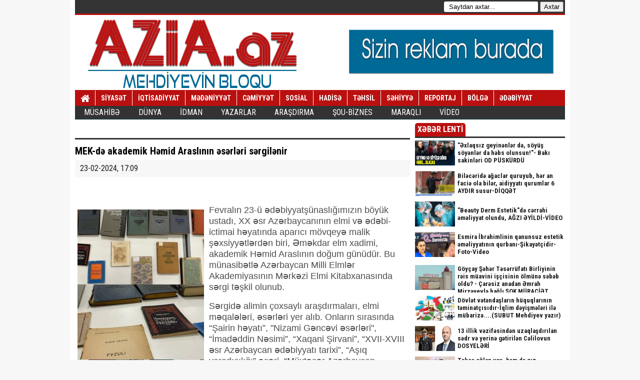

--- FILE ---
content_type: text/html; charset=utf-8
request_url: https://azia.az/edebiyyat/48510-mek-de-akademik-hemid-araslinin-eserleri-sergilenir.html
body_size: 12276
content:
<!DOCTYPE html>
<html xmlns="http://www.w3.org/1999/xhtml" lang="az" xml:lang="az" xmlns:og="http://ogp.me/ns#" xmlns:fb="https://www.facebook.com/2008/fbml"><head>
<title>MEK-də akademik Həmid Araslının əsərləri sərgilənir » Mehdiyevin BLOQU Azia.az</title>
<meta name="charset" content="utf-8">
<meta name="title" content="MEK-də akademik Həmid Araslının əsərləri sərgilənir » Mehdiyevin BLOQU Azia.az">
<meta name="description" content="Fevralın 23-ü ədəbiyyatşünaslığımızın böyük ustadı, XX əsr Azərbaycanının elmi və ədəbi-ictimai həyatında aparıcı mövqeyə malik şəxsiyyətlərdən biri, Əməkdar elm xadimi, akademik Həmid Araslının doğum günüdür. Bu münasibətlə Azərbaycan Milli Elmlər Akademiyasının Mərkəzi Elmi Kitabxanasında sərgi">
<meta name="keywords" content="Azərbaycan, “Azərbaycan, ədəbiyyatı, əsərləri, Fevralın, müxtəlif, yaradıcılığının, həyat, MFüzulinin, həmçinin, Burada, digərləri, biblioqrafiyası, mənbələrində”, məsələləri”, mətnşünaslığı, ədəbiyyatı”, “Müxtəsər, əsəri, yaradıcılığı”">
<meta name="generator" content="DataLife Engine (https://dle-news.ru)">
<link rel="canonical" href="https://azia.az/edebiyyat/48510-mek-de-akademik-hemid-araslinin-eserleri-sergilenir.html">
<link rel="alternate" type="application/rss+xml" title="Mehdiyevin BLOQU Azia.az" href="https://azia.az/rss.xml">
<link rel="search" type="application/opensearchdescription+xml" title="Mehdiyevin BLOQU Azia.az" href="https://azia.az/index.php?do=opensearch">
<meta property="twitter:title" content="MEK-də akademik Həmid Araslının əsərləri sərgilənir » Mehdiyevin BLOQU Azia.az">
<meta property="twitter:url" content="https://azia.az/edebiyyat/48510-mek-de-akademik-hemid-araslinin-eserleri-sergilenir.html">
<meta property="twitter:card" content="summary_large_image">
<meta property="twitter:image" content="https://azia.az/uploads/posts/2024-02/1708693844_1.jpg">
<meta property="twitter:description" content="Fevralın 23-ü ədəbiyyatşünaslığımızın böyük ustadı, XX əsr Azərbaycanının elmi və ədəbi-ictimai həyatında aparıcı mövqeyə malik şəxsiyyətlərdən biri, Əməkdar elm xadimi, akademik Həmid Araslının doğum günüdür. Bu münasibətlə Azərbaycan Milli Elmlər Akademiyasının Mərkəzi Elmi Kitabxanasında sərgi">
<meta property="og:type" content="article">
<meta property="og:site_name" content="Mehdiyevin BLOQU Azia.az">
<meta property="og:title" content="MEK-də akademik Həmid Araslının əsərləri sərgilənir » Mehdiyevin BLOQU Azia.az">
<meta property="og:url" content="https://azia.az/edebiyyat/48510-mek-de-akademik-hemid-araslinin-eserleri-sergilenir.html">
<meta property="og:image" content="https://azia.az/uploads/posts/2024-02/1708693844_1.jpg">
<meta property="og:description" content="Fevralın 23-ü ədəbiyyatşünaslığımızın böyük ustadı, XX əsr Azərbaycanının elmi və ədəbi-ictimai həyatında aparıcı mövqeyə malik şəxsiyyətlərdən biri, Əməkdar elm xadimi, akademik Həmid Araslının doğum günüdür. Bu münasibətlə Azərbaycan Milli Elmlər Akademiyasının Mərkəzi Elmi Kitabxanasında sərgi">
<link href="/engine/editor/css/default.css?v=09850" rel="stylesheet" type="text/css">
<script src="/engine/classes/js/jquery.js?v=09850"></script>
<script src="/engine/classes/js/jqueryui.js?v=09850" defer></script>
<script src="/engine/classes/js/dle_js.js?v=09850" defer></script>
<script src="/engine/classes/js/bbcodes.js?v=09850" defer></script>
<script src="/engine/classes/highslide/highslide.js?v=09850" defer></script>
<!-- <link rel="shortcut icon" href="/templates/f/images/favicon.ico" /> -->
<link rel="stylesheet" href="/templates/f/css/style.css">
<link rel="stylesheet" href="/templates/f/css/css.css">
<link rel="stylesheet" href="/templates/f/css/engine.css">
<link rel="stylesheet" href="/templates/f/css/menu.css">
<script src="/templates/f/js/jquery-1.9.1.min.js"></script>
<script src="/templates/f/js/swiper.js"></script>
<script src="/templates/f/js/script.js"></script>
<link rel="stylesheet" href="/templates/f/css/font-awesome.min.css">
<link href='https://fonts.googleapis.com/css?family=Roboto+Condensed:400,300,700' rel='stylesheet' type='text/css'>
   <script src="https://code.jquery.com/jquery-latest.min.js" type="text/javascript"></script>

<style>
#siteGenel {margin: 0px auto 0px auto!important;}
.sabitle {top: 0px!important;}
ul.menu li:hover ul li a, #menuBG {background: #bb1010;}
.home a, ul.menu li a {color: white;font-weight: bold;}
ul.menu li a:hover, .home a:hover {color: #0f1e39!important;}
body {background: #F7F7F7!important;}

div#search {
    background: #333;
    border-bottom: 3px solid #bb1010;
    padding: 3px;
}

form {}

div#searchdiv {
    float: right;
}

input#story {
    font-size: 13px;
    padding: 3px 10px;
    border-radius: 3px;
    border: 0px;
}

</style>

</head>
<body>
<script>
<!--
var dle_root       = '/';
var dle_admin      = '';
var dle_login_hash = '87c2341cc3d3e8a1274958c60675a0ceb775c527';
var dle_group      = 5;
var dle_skin       = 'f';
var dle_wysiwyg    = '0';
var quick_wysiwyg  = '0';
var dle_min_search = '4';
var dle_act_lang   = ["Bəli", "Xeyr", "Daxil et", "Ləğv et", "Yadda Saxla", "Sil", "Yüklənir. Zəhmət olmasa gözləyin..."];
var menu_short     = 'Sürətli redaktə et';
var menu_full      = 'Tam redaktə et';
var menu_profile   = 'Profilə bax';
var menu_send      = 'Şəxsi mesaj göndər';
var menu_uedit     = 'Adminpanelə get';
var dle_info       = 'İnformasiya';
var dle_confirm    = 'Təsdiq et';
var dle_prompt     = 'İnformasiyanı daxil et';
var dle_req_field  = ["Заполните поле с именем", "Заполните поле с сообщением", "Заполните поле с темой сообщения"];
var dle_del_agree  = 'Siz həqiqətən seçilmişi silmək istəyirsiniz? Sonradan bu hərəkəti ləğv etmək mümkün olmayacaq';
var dle_spam_agree = 'Siz həqiqətən istəyirsinizmi istifadəçini spammer kimi işareləmək? Bu halda onun bütün şərhləri silinəcək';
var dle_c_title    = 'Отправка жалобы';
var dle_complaint  = 'Administrasiya üçün sizin şikayətinizin mətnini göstərin:';
var dle_mail       = 'E-mail adresiniz:';
var dle_big_text   = 'Mətnin çox böyük sahəsi seçilmişdir.';
var dle_orfo_title = 'Tapılmış qrammatik səhvə administrasiya üçün şərhi göstərin';
var dle_p_send     = 'Göndər';
var dle_p_send_ok  = 'Xəbərdarlıq müvəffəqiyyətlə göndərildi';
var dle_save_ok    = 'Dəyişikliklər müvəffəqiyyətlə saxlanmışdır.';
var dle_reply_title= 'Şərhə cavab yaz';
var dle_tree_comm  = '0';
var dle_del_news   = 'Xəbəri sil';
var dle_sub_agree  = 'Вы действительно хотите подписаться на комментарии к данной публикации?';
var dle_captcha_type  = '0';
var dle_share_interesting  = ["Поделиться ссылкой на выделенный текст", "Twitter", "Facebook", "Вконтакте", "Прямая ссылка:", "Нажмите правой клавишей мыши и выберите «Копировать ссылку»"];
var DLEPlayerLang     = {prev: 'Предыдущий',next: 'Следующий',play: 'Воспроизвести',pause: 'Пауза',mute: 'Выключить звук', unmute: 'Включить звук', settings: 'Настройки', enterFullscreen: 'На полный экран', exitFullscreen: 'Выключить полноэкранный режим', speed: 'Скорость', normal: 'Обычная', quality: 'Качество', pip: 'Режим PiP'};
var allow_dle_delete_news   = false;
var dle_search_delay   = false;
var dle_search_value   = '';
jQuery(function($){
$('#dle-comments-form').submit(function() {
	doAddComments();
	return false;
});
FastSearch();

hs.graphicsDir = '/engine/classes/highslide/graphics/';
hs.wrapperClassName = 'rounded-white';
hs.outlineType = 'rounded-white';
hs.numberOfImagesToPreload = 0;
hs.captionEval = 'this.thumb.alt';
hs.showCredits = false;
hs.align = 'center';
hs.transitions = ['expand', 'crossfade'];

hs.lang = { loadingText : 'Yüklənir...', playTitle : 'Slaydşou kimi bax (boşluq)', pauseTitle:'Saxla', previousTitle : 'Əvvəlki şəkil', nextTitle :'Növbəti şəkil',moveTitle :'Yerini dəyiş', closeTitle :'Bağla (Esc)',fullExpandTitle:'Tam ölçüyə qədər aç',restoreTitle:'Şəkilin bağlanması üçün klikləyin və yerdəyişmə üçün üzərində basıb saxlayın',focusTitle:'Fokusa al',loadingTitle:'Ləğv etmək üçün bas'
};
hs.slideshowGroup='fullnews'; hs.addSlideshow({slideshowGroup: 'fullnews', interval: 4000, repeat: false, useControls: true, fixedControls: 'fit', overlayOptions: { opacity: .75, position: 'bottom center', hideOnMouseOut: true } });

});
//-->
</script>

<ins class="yayimla160"
     style="position: fixed; top: 0px;bottom: 0px; display:inline-block; margin-right: 501px; right: 50%;
width:160px;height:600px"><!-- azerinfo.az-azerinfo160 160x600 -->
<script async src="//code.adsgarden.com/js/adsgarden.js"></script>
<ins class="adsgarden" style="display:block; width: 160px; height: 600px;" data-ad-client="154" data-ad-slot="97"></ins>
<script>(adsgarden = window.adsgarden || []).push({});</script>
<!-- azerinfo.az-azerinfo160 160x600 -->

</ins>

<ins class="160"
     style="position: fixed;  display:inline-block; margin-right: -661px; right: 50%;
width:160px;height:600px"><!-- azerinfo.az-azerinfo160 160x600 -->
<script async src="//code.adsgarden.com/js/adsgarden.js"></script>
<ins class="adsgarden" style="display:block; width: 160px; height: 600px;" data-ad-client="154" data-ad-slot="97"></ins>
<script>(adsgarden = window.adsgarden || []).push({});</script>
<!-- azerinfo.az-azerinfo160 160x600 -->


</ins>

<div id="siteGenel">



<div id="search">
       <div id="searchdiv">
	<form name="searchform" method="post" onsubmit="return on_search(this, stext, 'Saytdan axtar...');">
	<input type="hidden" name="do" value="search">
	<input type="hidden" name="subaction" value="search">
	<input id="story" name="story" value="Saytdan axtar..." onblur="if (this.value == '') {this.value = 'Saytdan axtar...';}" onfocus="if (this.value == 'Saytdan axtar...') {this.value = '';}">
	<input type="submit" value="Axtar" alt="Axtar...">
	 </form>
	</div>
	<div style="clear:both;"> </div>
      </div>
	  
	  

<!--Logo Banner Umumi -->
<div style="width: 100%; height: 150px; overflow: hidden; margin: 0px 0px 0px 0px;">



<!-- Logo -->
<a style="float:left; display: flex;" href="https://azia.az" title="" alt="">
<img src="/templates/f/images/logo-a1.png" title="azia.az" alt="azia.az" /></a>  
<!-- Logo Bitdi -->



<!-- Logo yani banner 728x90 -->
<div style="float: right; margin-right: 0px; width:720px;height:90px;overflow:hidden;">



<img src="/templates/f/images/h.png" title="azia.az" alt="azia.az" />




</div>
<!-- Logo yani banner 728x90 bitdi -->



</div>
<div class="sil"></div>



<!--Logo Banner Umumi bitdi -->

<!-- BOLMELER -->
<div id="menuBG">
<div style="margin: 0 auto; width: 980px;">
<div class="home">
<a href="https://azia.az" title="ANA SƏHİFƏ"><i class="fa fa-home"></i></a>
</div>

<div class="menu-menu1-container">
<ul id="menu-menu1" class="menu">

<li id="menu-item-2288" class="menu-item menu-item-type-taxonomy menu-item-object-category menu-item-2288"><a href="/siyaset">SİYASƏT</a></li>
<li id="menu-item-2289" class="menu-item menu-item-type-taxonomy menu-item-object-category menu-item-2289"><a href="/iqtisadiyyat">İQTİSADİYYAT</a></li>
<li id="menu-item-2290" class="menu-item menu-item-type-taxonomy menu-item-object-category menu-item-2290"><a href="/medeniyyet">MƏDƏNİYYƏT</a></li>
<li id="menu-item-2290" class="menu-item menu-item-type-taxonomy menu-item-object-category menu-item-2290"><a href="/cemiyyet">CƏMİYYƏT</a></li>
<li id="menu-item-2344" class="menu-item menu-item-type-taxonomy menu-item-object-category menu-item-2344"><a href="/sosial">SOSİAL</a></li>
<li id="menu-item-2292" class="menu-item menu-item-type-taxonomy menu-item-object-category menu-item-2292"><a href="/hadise">HADİSƏ</a></li>
<li id="menu-item-2294" class="menu-item menu-item-type-taxonomy menu-item-object-category menu-item-2294"><a href="/tehsil">TƏHSİL</a></li>
<li id="menu-item-2294" class="menu-item menu-item-type-taxonomy menu-item-object-category menu-item-2294"><a href="/sehiyye">SƏHİYYƏ</a></li>
<li id="menu-item-2298" class="menu-item menu-item-type-taxonomy menu-item-object-category menu-item-2298"><a href="/reportaj">REPORTAJ</a></li>
<li id="menu-item-2296" class="menu-item menu-item-type-taxonomy menu-item-object-category menu-item-2296"><a href="/bolge">BÖLGƏ</a></li>
<li id="menu-item-2293" class="menu-item menu-item-type-taxonomy menu-item-object-category menu-item-2293"><a href="/edebiyyat">ƏDƏBİYYAT</a></li>


</ul>
</div>
</div>
</div><div id='cssmenu'>
<ul>
   <li><a href='/musahibe'><span>MÜSAHİBƏ</span></a></li>
   <li><a href='/dunya'><span>DÜNYA</span></a></li>
   <li><a href='/idman'><span>İDMAN</span></a></li>
   <li><a href='/yazarlar'><span>YAZARLAR</span></a></li>
      <li><a href='/arasdirma'><span>ARAŞDIRMA</span></a></li>
      <li><a href='/sou'><span>ŞOU-BİZNES</span></a></li>

   <li><a href='/yurdum'><span>MARAQLI</span></a></li>

   <li class='last'><a href='/video'><span>VİDEO</span></a></li>
</ul>
</div>
<div class="sil"></div>
<!-- BOLMELER SON -->


<!-- COX OXUNANLAR -->

<!-- COX OXUNANLAR -->


<div id="siteUstGenel">








<!-- MANSET -->

<!-- MANSET BİTDİ -->








<div id="siteSol">



<div class="sil"></div>
<div class="yeniBaslik1" style="padding-bottom:30px;"></div>
<div  style="padding-bottom:10px;"></div>

<div class="haberBaslik">
<h2><p>MEK-də akademik Həmid Araslının əsərləri sərgilənir</p>
</h2>
</div>

<div class="sil"></div>
<div style="width: 670px; height: auto; overflow: hidden; display: block;">



<div style="width: 670px; line-height: 34px; overflow: hidden; display: block; background: #F7F7F7;">
</font>
<font style="font-size: 16px; font-weight: 500; color: #1c1d1d; float: left; margin-left: 10px;">23-02-2024, 17:09 </font>  


</div>

</div>

<div class="sil"></div>

<div class="haberText">


<p><p><br></p><p><span style="font-size:18px;"><a class="highslide" href="https://azia.az/uploads/posts/2024-02/1708693844_1.jpg" target="_blank"><img src="/uploads/posts/2024-02/thumbs/1708693844_1.jpg" alt="" class="fr-dii fr-fil"></a>Fevralın 23-ü ədəbiyyatşünaslığımızın böyük ustadı, XX əsr Azərbaycanının elmi və ədəbi-ictimai həyatında aparıcı mövqeyə malik şəxsiyyətlərdən biri, Əməkdar elm xadimi, akademik Həmid Araslının doğum günüdür. Bu münasibətlə Azərbaycan Milli Elmlər Akademiyasının Mərkəzi Elmi Kitabxanasında sərgi təşkil olunub.</span></p><p><span style="font-size:18px;">Sərgidə alimin çoxsaylı araşdırmaları, elmi məqalələri, əsərləri yer alıb. Onların sırasında “Şairin həyatı”, "Nizami Gəncəvi əsərləri", “İmadəddin Nəsimi”, “Xaqani Şirvani”, “XVII-XVIII əsr Azərbaycan ədəbiyyatı tarixi”, “Aşıq yaradıcılığı” əsəri, “Müxtəsər Azərbaycan ədəbiyyatı”, “Azərbaycan mətnşünaslığı məsələləri”, “Azərbaycan ədəbiyyatı Şərq mənbələrində” biblioqrafiyası və digərləri yer alıb. </span></p><p><span style="font-size:18px;">Burada, həmçinin M.Füzulinin həyat və yaradıcılığının müxtəlif problemlərinə həsr etdiyi 20-dən artıq məqaləsi və çoxillik araşdırmalarının yekunu olan rus və Azərbaycan dillərində "Böyük Azərbaycan şairi Füzuli" monoqrafiyası, 1960-cı ildə nəşr olunan “Azərbaycan ədəbiyyatı: tarixi və problemləri” üç cildliyi də var.</span></p><p><span style="font-size:18px;">Sərgi iki həftə müddətində davam edəcək.<a class="highslide" href="https://azia.az/uploads/posts/2024-02/1708693875.jpg" target="_blank"><img src="/uploads/posts/2024-02/thumbs/1708693875.jpg" alt="" class="fr-dii fr-fir"></a></span></p></p>
<br>

</div>

<div class="yeniBaslik1"></div>
<div style="margin-bottom: 5px; width: 670px; height: auto; overflow: hidden; display: block; margin-top: 10px;">
<div class="singleFacebook">
<a target="_blank" href="https://www.facebook.com/share.php?u=https://azia.az/edebiyyat/48510-mek-de-akademik-hemid-araslinin-eserleri-sergilenir.html" title="facebook"><i class="fa fa-facebook"></i> Paylaş</a>
</div>
<div class="singleTwitter">
<a target="_blank" href="https://twitter.com/home/?status=MEK-də akademik Həmid Araslının əsərləri sərgilənir+https://azia.az/edebiyyat/48510-mek-de-akademik-hemid-araslinin-eserleri-sergilenir.html" title="twitter"><i class="fa fa-twitter"></i> Paylaş</a>
</div>
<div class="singleGoogle">
<a target="_blank" href="https://plus.google.com/share?url=https://azia.az/edebiyyat/48510-mek-de-akademik-hemid-araslinin-eserleri-sergilenir.html" title="google plus"><i class="fa fa-google-plus"></i> Paylaş</a>
</div>
<div class="singleLinkedin">
<a target="_blank" href="http://www.linkedin.com/shareArticle?mini=true&url=https://azia.az/edebiyyat/48510-mek-de-akademik-hemid-araslinin-eserleri-sergilenir.html" title="google plus"><i class="fa fa-linkedin"></i> Paylaş</a>
</div>

</div>
<div class="sil"></div>
<div id="fb-root"></div>
<script>(function(d, s, id) {
  var js, fjs = d.getElementsByTagName(s)[0];
  if (d.getElementById(id)) return;
  js = d.createElement(s); js.id = id;
  js.src = "//connect.facebook.net/az_AZ/sdk.js#xfbml=1&appId=1395353007385223&version=v2.0";
  fjs.parentNode.insertBefore(js, fjs);
}(document, 'script', 'facebook-jssdk'));</script>

<script src='//mediametrics.ru/partner/inject/injectv2.js' type='text/javascript' id='MediaMetricsInject' data-adaptive='true' data-img='true' data-imgsize='90' data-type='img-rect' data-bgcolor='FFFFFF' data-bordercolor='000000' data-linkscolor='232323' data-transparent='' data-rows='6' data-inline='' data-fontfamily='roboto' data-border='' data-borderwidth='1' data-place='left' data-fontsize='14' data-lineheight=21 data-visiblerows=3 data-fontweight=100 data-fontalign=left data-textposition="bottom" data-fontfamilycurrent="Roboto" data-period='online' data-alignment='horizontal' data-country='az' data-site='mmet/azia_az'> </script>

<div class="sil"></div>
<div class="yeniBaslik1">
<strong>OXŞAR XƏBƏRLƏR</strong>
</div>
<div class="anaGorunum2">
<a href="https://azia.az/edebiyyat/6143-soz-azadligi-edebiyyatimiza-ne-verir.html" title="Söz azadlığı ədəbiyyatımıza nə verir?">
<img src="/uploads/posts/2017-10/thumbs/1509015990_21115.jpg" title="Söz azadlığı ədəbiyyatımıza nə verir?" alt="Söz azadlığı ədəbiyyatımıza nə verir?" width="80" height="50"/>
<strong>Söz azadlığı ədəbiyyatımıza nə verir?</strong>
</a>
</div><div class="anaGorunum2">
<a href="https://azia.az/edebiyyat/31263-sherq-edebiyyati-fondunun-incileri.html" title="Şərq ədəbiyyatı fondunun inciləri">
<img src="/uploads/posts/2022-04/thumbs/1649766236_sherq-edebiyyati-fondu.jpg" title="Şərq ədəbiyyatı fondunun inciləri" alt="Şərq ədəbiyyatı fondunun inciləri" width="80" height="50"/>
<strong>Şərq ədəbiyyatı fondunun inciləri</strong>
</a>
</div><div class="anaGorunum2">
<a href="https://azia.az/yazarlar/46826-kitabxanalar-kecmisden-bu-gune.html" title="KİTABXANALAR KEÇMİŞDƏN BU GÜNƏ">
<img src="/uploads/posts/2023-10/28ac96a2-4d93-48c6-8132-41f233c247fd.png" title="KİTABXANALAR KEÇMİŞDƏN BU GÜNƏ" alt="KİTABXANALAR KEÇMİŞDƏN BU GÜNƏ" width="80" height="50"/>
<strong>KİTABXANALAR KEÇMİŞDƏN BU GÜNƏ</strong>
</a>
</div><div class="anaGorunum2">
<a href="https://azia.az/cemiyyet/25441-amea-reyaset-heyetinin-nizami-gencevi-linin-yekunlarina-hesr-olunmush-xususi-iclasi-kechirilib.html" title="AMEA Rəyasət Heyətinin “Nizami Gəncəvi İli”nin yekunlarına həsr olunmuş Xüsusi iclası keçirilib">
<img src="/uploads/posts/2021-12/thumbs/1640265203_xususi_iclas_2.jpg" title="AMEA Rəyasət Heyətinin “Nizami Gəncəvi İli”nin yekunlarına həsr olunmuş Xüsusi iclası keçirilib" alt="AMEA Rəyasət Heyətinin “Nizami Gəncəvi İli”nin yekunlarına həsr olunmuş Xüsusi iclası keçirilib" width="80" height="50"/>
<strong>AMEA Rəyasət Heyətinin “Nizami Gəncəvi İli”nin yekunlarına həsr olunmuş Xüsusi iclası keçirilib</strong>
</a>
</div><div class="anaGorunum2">
<a href="https://azia.az/edebiyyat/8689-metanet-ulu-shrvanl-edeb-tufanlar-qarshsnda-ve-yaxud-arzular-umde-koklenen-shar.html" title="MƏTANƏT ULU ŞIRVANLI – “ƏDƏBİ TUFANLAR QARŞISINDA… VƏ YAXUD ARZULARI ÜMİDƏ KÖKLƏNƏN ŞAİR”">
<img src="/uploads/posts/2019-02/1550582575_m-2-219x300.jpg" title="MƏTANƏT ULU ŞIRVANLI – “ƏDƏBİ TUFANLAR QARŞISINDA… VƏ YAXUD ARZULARI ÜMİDƏ KÖKLƏNƏN ŞAİR”" alt="MƏTANƏT ULU ŞIRVANLI – “ƏDƏBİ TUFANLAR QARŞISINDA… VƏ YAXUD ARZULARI ÜMİDƏ KÖKLƏNƏN ŞAİR”" width="80" height="50"/>
<strong>MƏTANƏT ULU ŞIRVANLI – “ƏDƏBİ TUFANLAR QARŞISINDA… VƏ YAXUD ARZULARI ÜMİDƏ KÖKLƏNƏN ŞAİR”</strong>
</a>
</div>

<div id="dle-ajax-comments"></div>
<form  method="post" name="dle-comments-form" id="dle-comments-form" >
		<input type="hidden" name="subaction" value="addcomment">
		<input type="hidden" name="post_id" id="post_id" value="48510"><input type="hidden" name="user_hash" value="87c2341cc3d3e8a1274958c60675a0ceb775c527"></form>
 






<!-- CEMIYYET -->

<!-- MANSET SİYASET BITDI --> 


</div>



<div id="siteSag">






<!-- GÜNDƏM -->
<div class="yeniBaslik1">
<strong>XƏBƏR LENTİ</strong>
</div>
<div style="display:block;">
<div class="yanGorunum1">
<a href="https://azia.az/banner/ustmanset/60853-exlaqsiz-geyinenler-de-soyus-soyenler-da-hebs-olunsun-baki-sakinleri-od-puskurdu.html" title="&quot;Əxlaqsız geyinənlər də, söyüş söyənlər da həbs olunsun!&quot;- Bakı sakinləri OD PÜSKÜRDÜ">
<img src="/uploads/posts/2026-01/thumbs/8c5a3c9e68b05ac51b64343042713641.jpg" alt="&quot;Əxlaqsız geyinənlər də, söyüş söyənlər da həbs olunsun!&quot;- Bakı sakinləri OD PÜSKÜRDÜ" title="&quot;Əxlaqsız geyinənlər də, söyüş söyənlər da həbs olunsun!&quot;- Bakı sakinləri OD PÜSKÜRDÜ" width="80" height="50"/>
<strong>&quot;Əxlaqsız geyinənlər də, söyüş söyənlər da həbs olunsun!&quot;- Bakı sakinləri OD PÜSKÜRDÜ</strong>
</a>
</div><div class="yanGorunum1">
<a href="https://azia.az/cemiyyet/60852-bileceride-agaclar-quruyub-her-an-facie-ola-biler-aidiyyati-qurumlar-6-aydir-susur-diqqet.html" title="Biləcəridə ağaclar quruyub, hər an faciə ola bilər, aidiyyatı qurumlar 6 AYDIR susur-DİQQƏT">
<img src="/uploads/posts/2026-01/thumbs/a7ca8f18-723b-4c64-8428-5e6eca41b51c.jpg" alt="Biləcəridə ağaclar quruyub, hər an faciə ola bilər, aidiyyatı qurumlar 6 AYDIR susur-DİQQƏT" title="Biləcəridə ağaclar quruyub, hər an faciə ola bilər, aidiyyatı qurumlar 6 AYDIR susur-DİQQƏT" width="80" height="50"/>
<strong>Biləcəridə ağaclar quruyub, hər an faciə ola bilər, aidiyyatı qurumlar 6 AYDIR susur-DİQQƏT</strong>
</a>
</div><div class="yanGorunum1">
<a href="https://azia.az/sehiyye/60851-beauty-derm-estetikde-cerrahi-emeliyyat-olundu-agzi-eyildi-video.html" title="&quot;Beauty Derm Estetik&quot;də cərrahi əməliyyat olundu, AĞZI ƏYİLDİ-VİDEO">
<img src="/uploads/posts/2026-01/thumbs/1768630511_5777180563508147248.jpg" alt="&quot;Beauty Derm Estetik&quot;də cərrahi əməliyyat olundu, AĞZI ƏYİLDİ-VİDEO" title="&quot;Beauty Derm Estetik&quot;də cərrahi əməliyyat olundu, AĞZI ƏYİLDİ-VİDEO" width="80" height="50"/>
<strong>&quot;Beauty Derm Estetik&quot;də cərrahi əməliyyat olundu, AĞZI ƏYİLDİ-VİDEO</strong>
</a>
</div><div class="yanGorunum1">
<a href="https://azia.az/sehiyye/60849-esmira-ibrahimlinin-qanunsuz-estetik-emeliyyatinin-qurbani-sikayetcidir-foto-video.html" title="Esmira İbrahimlinin qanunsuz estetik əməliyyatının qurbanı-Şikayətçidir-Foto-Video">
<img src="/uploads/posts/2026-01/thumbs/1768489054_media-100-y6rjem.jpg" alt="Esmira İbrahimlinin qanunsuz estetik əməliyyatının qurbanı-Şikayətçidir-Foto-Video" title="Esmira İbrahimlinin qanunsuz estetik əməliyyatının qurbanı-Şikayətçidir-Foto-Video" width="80" height="50"/>
<strong>Esmira İbrahimlinin qanunsuz estetik əməliyyatının qurbanı-Şikayətçidir-Foto-Video</strong>
</a>
</div><div class="yanGorunum1">
<a href="https://azia.az/bolge/60848-goycay-seher-teserrufati-birliyinin-reis-muavini-iscisinin-olmune-sebeb-oldu-caresiz-anadan-emrah-mirzeyevle-bagli-sok-muraciet.html" title="Göyçay Şəhər Təsərrüfatı Birliyinin rəis müavini işçisinin ölmünə səbəb oldu? - Çarəsiz anadan Əmrah Mirzəyevlə bağlı ŞOK MÜRACİƏT">
<img src="/uploads/posts/2026-01/thumbs/1768634414011.png" alt="Göyçay Şəhər Təsərrüfatı Birliyinin rəis müavini işçisinin ölmünə səbəb oldu? - Çarəsiz anadan Əmrah Mirzəyevlə bağlı ŞOK MÜRACİƏT" title="Göyçay Şəhər Təsərrüfatı Birliyinin rəis müavini işçisinin ölmünə səbəb oldu? - Çarəsiz anadan Əmrah Mirzəyevlə bağlı ŞOK MÜRACİƏT" width="80" height="50"/>
<strong>Göyçay Şəhər Təsərrüfatı Birliyinin rəis müavini işçisinin ölmünə səbəb oldu? - Çarəsiz anadan Əmrah Mirzəyevlə bağlı ŞOK MÜRACİƏT</strong>
</a>
</div><div class="yanGorunum1">
<a href="https://azia.az/cemiyyet/60847-dovlet-vetendaslarin-huquqlarinin-teminatcisidir-subut-mehdiyein-yazisi.html" title="Dövlət vətəndaşların hüquqlarının təminatçısıdır-İqlim dəyişmələri ilə mübarizə....(SUBUT Mehdiyev yazır)">
<img src="/uploads/posts/2026-01/thumbs/6b2b2761a5704dbeab8e4b9c55b1ac8a291120243714428.jpg" alt="Dövlət vətəndaşların hüquqlarının təminatçısıdır-İqlim dəyişmələri ilə mübarizə....(SUBUT Mehdiyev yazır)" title="Dövlət vətəndaşların hüquqlarının təminatçısıdır-İqlim dəyişmələri ilə mübarizə....(SUBUT Mehdiyev yazır)" width="80" height="50"/>
<strong>Dövlət vətəndaşların hüquqlarının təminatçısıdır-İqlim dəyişmələri ilə mübarizə....(SUBUT Mehdiyev yazır)</strong>
</a>
</div><div class="yanGorunum1">
<a href="https://azia.az/cemiyyet/60844-13-illik-vezifesinden-uzaqlasdirilan-sedr-ve-yerine-getirilen-celilovun-dosyeleri.html" title="13 illik vəzifəsindən uzaqlaşdırılan sədr və yerinə gətirilən Cəlilovun DOSYELƏRİ">
<img src="/uploads/posts/2026-01/thumbs/1768569805_screenshot-2026-01-16-172147.png" alt="13 illik vəzifəsindən uzaqlaşdırılan sədr və yerinə gətirilən Cəlilovun DOSYELƏRİ" title="13 illik vəzifəsindən uzaqlaşdırılan sədr və yerinə gətirilən Cəlilovun DOSYELƏRİ" width="80" height="50"/>
<strong>13 illik vəzifəsindən uzaqlaşdırılan sədr və yerinə gətirilən Cəlilovun DOSYELƏRİ</strong>
</a>
</div><div class="yanGorunum1">
<a href="https://azia.az/cemiyyet/60843-tekce-oglan-yox-hem-de-qiz-narkotestden-kecirilsin-vekil-elcilikde-saglamliq-arayisindan-danisdi.html" title="Təkcə oğlan yox, həm də qız narkotestdən keçirilsin - Vəkil elçilikdə sağlamlıq arayışından DANIŞDI">
<img src="/uploads/posts/2026-01/thumbs/photo_310964.webp" alt="Təkcə oğlan yox, həm də qız narkotestdən keçirilsin - Vəkil elçilikdə sağlamlıq arayışından DANIŞDI" title="Təkcə oğlan yox, həm də qız narkotestdən keçirilsin - Vəkil elçilikdə sağlamlıq arayışından DANIŞDI" width="80" height="50"/>
<strong>Təkcə oğlan yox, həm də qız narkotestdən keçirilsin - Vəkil elçilikdə sağlamlıq arayışından DANIŞDI</strong>
</a>
</div><div class="yanGorunum1">
<a href="https://azia.az/iqtisadiyyat/60842-yeni-biznes-qurmaq-ucun-en-ideal-mekan-internetdir-subut-mehdiyev-yazir.html" title="&quot;Yeni biznes qurmaq üçün ən ideal məkan internetdir&quot;-Subut Mehdiyev yazır">
<img src="/uploads/posts/2026-01/thumbs/e-ticart-1.jpg" alt="&quot;Yeni biznes qurmaq üçün ən ideal məkan internetdir&quot;-Subut Mehdiyev yazır" title="&quot;Yeni biznes qurmaq üçün ən ideal məkan internetdir&quot;-Subut Mehdiyev yazır" width="80" height="50"/>
<strong>&quot;Yeni biznes qurmaq üçün ən ideal məkan internetdir&quot;-Subut Mehdiyev yazır</strong>
</a>
</div><div class="yanGorunum1">
<a href="https://azia.az/manset/60841-nadejda-vasilyevna-ismayilova-sohret-ordeni-ile-teltif-edilib.html" title="Nadejda Vasilyevna İsmayılova &quot;Şöhrət&quot; ordeni ilə təltif edilib">
<img src="/uploads/posts/2026-01/thumbs/1768573922_bez-nazvaniya.jpg" alt="Nadejda Vasilyevna İsmayılova &quot;Şöhrət&quot; ordeni ilə təltif edilib" title="Nadejda Vasilyevna İsmayılova &quot;Şöhrət&quot; ordeni ilə təltif edilib" width="80" height="50"/>
<strong>Nadejda Vasilyevna İsmayılova &quot;Şöhrət&quot; ordeni ilə təltif edilib</strong>
</a>
</div><div class="yanGorunum1">
<a href="https://azia.az/cemiyyet/60840-yevlaxin-kecmis-bascisi-qoca-semedovun-oglu-zaur-semedov-adam-gulleledi.html" title="Yevlaxın keçmiş başçısı Qoca Səmədovun oğlu  Zaur Səmədov  ADAM GÜLLƏLƏDİ">
<img src="/uploads/posts/2026-01/thumbs/image_940x_696a2060093cb_1768564100.webp" alt="Yevlaxın keçmiş başçısı Qoca Səmədovun oğlu  Zaur Səmədov  ADAM GÜLLƏLƏDİ" title="Yevlaxın keçmiş başçısı Qoca Səmədovun oğlu  Zaur Səmədov  ADAM GÜLLƏLƏDİ" width="80" height="50"/>
<strong>Yevlaxın keçmiş başçısı Qoca Səmədovun oğlu  Zaur Səmədov  ADAM GÜLLƏLƏDİ</strong>
</a>
</div><div class="yanGorunum1">
<a href="https://azia.az/cemiyyet/60845-olkeye-repatriasiya-edilmis-sexslerle-gorus-kecirilib.html" title="Ölkəyə repatriasiya edilmiş şəxslərlə görüş keçirilib">
<img src="/uploads/posts/2026-01/thumbs/1b0ff5ad-1558-4ee4-aedc-68b8ff2d18a3.jpg" alt="Ölkəyə repatriasiya edilmiş şəxslərlə görüş keçirilib" title="Ölkəyə repatriasiya edilmiş şəxslərlə görüş keçirilib" width="80" height="50"/>
<strong>Ölkəyə repatriasiya edilmiş şəxslərlə görüş keçirilib</strong>
</a>
</div><div class="yanGorunum1">
<a href="https://azia.az/cemiyyet/60846-avstriyanin-kitzbuhel-seherinde-qarustu-polo-uzre-novbeti-dunya-kubokuna-start-verilmisdir.html" title="Avstriyanın Kitzbühel şəhərində qarüstü polo üzrə növbəti Dünya Kubokuna start verilmişdir">
<img src="/uploads/posts/2026-01/thumbs/5db1a084-caae-45e2-98cd-206d8afeffe2.jpg" alt="Avstriyanın Kitzbühel şəhərində qarüstü polo üzrə növbəti Dünya Kubokuna start verilmişdir" title="Avstriyanın Kitzbühel şəhərində qarüstü polo üzrə növbəti Dünya Kubokuna start verilmişdir" width="80" height="50"/>
<strong>Avstriyanın Kitzbühel şəhərində qarüstü polo üzrə növbəti Dünya Kubokuna start verilmişdir</strong>
</a>
</div><div class="yanGorunum1">
<a href="https://azia.az/manset/60839-media-numayendeleri-terefinden-dilin-edebi-normalara-uygun-tetbiqi-vacibdir-ehmed-ismayilov.html" title="“Media nümayəndələri tərəfindən dilin ədəbi normalara uyğun tətbiqi vacibdir” - Əhməd İsmayılov">
<img src="/uploads/posts/2026-01/thumbs/1768538801_download.jpg" alt="“Media nümayəndələri tərəfindən dilin ədəbi normalara uyğun tətbiqi vacibdir” - Əhməd İsmayılov" title="“Media nümayəndələri tərəfindən dilin ədəbi normalara uyğun tətbiqi vacibdir” - Əhməd İsmayılov" width="80" height="50"/>
<strong>“Media nümayəndələri tərəfindən dilin ədəbi normalara uyğun tətbiqi vacibdir” - Əhməd İsmayılov</strong>
</a>
</div><div class="yanGorunum1">
<a href="https://azia.az/cemiyyet/60838-biz-pul-yigmiriq-sadece-vesait-toplayiriq-cingiz-abdullayev.html" title="“Biz pul yığmırıq, sadəcə vəsait toplayırıq” – Çingiz Abdullayev">
<img src="/uploads/posts/2026-01/thumbs/tia_6bd1374f91e58608eba36c4c07a6b5c7_10l53icpamujx6fezy94-645x430.jpg" alt="“Biz pul yığmırıq, sadəcə vəsait toplayırıq” – Çingiz Abdullayev" title="“Biz pul yığmırıq, sadəcə vəsait toplayırıq” – Çingiz Abdullayev" width="80" height="50"/>
<strong>“Biz pul yığmırıq, sadəcə vəsait toplayırıq” – Çingiz Abdullayev</strong>
</a>
</div><div class="yanGorunum1">
<a href="https://azia.az/sou/60837-erim-meni-bosasa-olerem-video.html" title="“Ərim məni boşasa, ölərəm” - VİDEO">
<img src="/uploads/posts/2026-01/thumbs/47260e20459628d11f60e2bb2b19ebfd.jpg" alt="“Ərim məni boşasa, ölərəm” - VİDEO" title="“Ərim məni boşasa, ölərəm” - VİDEO" width="80" height="50"/>
<strong>“Ərim məni boşasa, ölərəm” - VİDEO</strong>
</a>
</div><div class="yanGorunum1">
<a href="https://azia.az/sou/60836-qumral-memmed-arazin-sozlerini-gorun-nece-ifa-edib-rezalet-xalq-artisti-video.html" title="Qumral Məmməd Arazın sözlərinİ görün necə ifa edib-RƏZALƏT-XALQ ARTİSTİ...-VİDEO">
<img src="/uploads/posts/2026-01/thumbs/1768537216_niyameddinmusayev5-768x403.jpg" alt="Qumral Məmməd Arazın sözlərinİ görün necə ifa edib-RƏZALƏT-XALQ ARTİSTİ...-VİDEO" title="Qumral Məmməd Arazın sözlərinİ görün necə ifa edib-RƏZALƏT-XALQ ARTİSTİ...-VİDEO" width="80" height="50"/>
<strong>Qumral Məmməd Arazın sözlərinİ görün necə ifa edib-RƏZALƏT-XALQ ARTİSTİ...-VİDEO</strong>
</a>
</div><div class="yanGorunum1">
<a href="https://azia.az/cemiyyet/60835-70-yasli-professor-ibrahim-ceferovun-heyat-yolu-zengin-ve-sereflidir.html" title="70 YAŞLI PROFESSOR İBRAHİM CƏFƏROVUN HƏYAT YOLU ZƏNGİN VƏ ŞƏRƏFLİDİR">
<img src="/uploads/posts/2026-01/1768480995_e2388715-ea3b-4ee0-9ee8-2ff2f3ae6543.jpg" alt="70 YAŞLI PROFESSOR İBRAHİM CƏFƏROVUN HƏYAT YOLU ZƏNGİN VƏ ŞƏRƏFLİDİR" title="70 YAŞLI PROFESSOR İBRAHİM CƏFƏROVUN HƏYAT YOLU ZƏNGİN VƏ ŞƏRƏFLİDİR" width="80" height="50"/>
<strong>70 YAŞLI PROFESSOR İBRAHİM CƏFƏROVUN HƏYAT YOLU ZƏNGİN VƏ ŞƏRƏFLİDİR</strong>
</a>
</div><div class="yanGorunum1">
<a href="https://azia.az/cemiyyet/60831-qeddafinin-qizindan-iran-xalqina-sarsidici-muraciet.html" title="Qəddafinin qızından İran xalqına sarsıdıcı - MÜRACİƏT">
<img src="/uploads/posts/2026-01/thumbs/2026-01-15-19-42-57idyl2yd01zdpz3xlocth_file.jpg" alt="Qəddafinin qızından İran xalqına sarsıdıcı - MÜRACİƏT" title="Qəddafinin qızından İran xalqına sarsıdıcı - MÜRACİƏT" width="80" height="50"/>
<strong>Qəddafinin qızından İran xalqına sarsıdıcı - MÜRACİƏT</strong>
</a>
</div><div class="yanGorunum1">
<a href="https://azia.az/cemiyyet/60830-tebrizde-herbi-veziyyet-elan-olundu.html" title="Təbrizdə hərbi vəziyyət elan olundu">
<img src="/uploads/posts/2026-01/thumbs/taabriz.jpg" alt="Təbrizdə hərbi vəziyyət elan olundu" title="Təbrizdə hərbi vəziyyət elan olundu" width="80" height="50"/>
<strong>Təbrizdə hərbi vəziyyət elan olundu</strong>
</a>
</div>
<center><a style="text-decoration:none;color:white;padding:5px;background:#333;font-size:13px;" href="/lastnews">BÜTÜN XƏBƏRLƏR</a></center>

</div>
<div class="sil"></div> </BR>
<!-- GÜNDƏM -->
<a id='BankRespublika' 
								href='https://goo.gl/V5Fmnk' target='blank'>
								<img src='http://qafqazinfo.az/banners/image_banners/20180423_160739/300-250.jpg' 
								alt='' 
								onclick='bannerClick(50)'
								title='' 
								width='300' 
								height='250'/></a>      

<!-- şou  -->
<div class="yeniBaslik1">
<strong>MARAQLI</strong>
</div>
<div style="width: 300px; height: 200px; overflow: hidden; position: relative;" class="swiper-container3">
<div class="swiper-wrapper">
<div class="dikeyHaberYan swiper-slide">
<a href="https://azia.az/maraqli/60722-odenissiz-isinmeyin-yolunu-tapdilar-qaz-pulu-tarixe-qovusur.html" title="Ödənişsiz isinməyin yolunu tapdılar: &quot;Qaz pulu&quot; tarixə qovuşur">
<img src="/uploads/posts/2026-01/thumbs/1767901398_kombi_istilik.png" title="Ödənişsiz isinməyin yolunu tapdılar: &quot;Qaz pulu&quot; tarixə qovuşur" alt="Ödənişsiz isinməyin yolunu tapdılar: &quot;Qaz pulu&quot; tarixə qovuşur" width="300" height="150"/>
<strong>Ödənişsiz isinməyin yolunu tapdılar: &quot;Qaz pulu&quot; tarixə qovuşur</strong>
</a>
</div><div class="dikeyHaberYan swiper-slide">
<a href="https://azia.az/maraqli/60724-yuxuda-dirnaq-gormek-buna-isare-imis-yuxu-yozmalari.html" title="Yuxuda dırnaq görmək buna işarə imiş - YUXU YOZMALARI">
<img src="/uploads/posts/2026-01/thumbs/1728370555_yuxu-yozmasi.jpg" title="Yuxuda dırnaq görmək buna işarə imiş - YUXU YOZMALARI" alt="Yuxuda dırnaq görmək buna işarə imiş - YUXU YOZMALARI" width="300" height="150"/>
<strong>Yuxuda dırnaq görmək buna işarə imiş - YUXU YOZMALARI</strong>
</a>
</div><div class="dikeyHaberYan swiper-slide">
<a href="https://azia.az/arasdirma/60668-ezgilin-faydalarii-gorun-nedir-diqqet.html" title="Əzgilin faydalarıı görün nədir-DİQQƏT!">
<img src="/uploads/posts/2026-01/thumbs/111.jpg" title="Əzgilin faydalarıı görün nədir-DİQQƏT!" alt="Əzgilin faydalarıı görün nədir-DİQQƏT!" width="300" height="150"/>
<strong>Əzgilin faydalarıı görün nədir-DİQQƏT!</strong>
</a>
</div><div class="dikeyHaberYan swiper-slide">
<a href="https://azia.az/maraqli/59678-bu-sexsler-xurma-yememelidir.html" title="Bu şəxslər xurma yeməməlidir">
<img src="/uploads/posts/2025-11/thumbs/1763325903_4388.jpg" title="Bu şəxslər xurma yeməməlidir" alt="Bu şəxslər xurma yeməməlidir" width="300" height="150"/>
<strong>Bu şəxslər xurma yeməməlidir</strong>
</a>
</div><div class="dikeyHaberYan swiper-slide">
<a href="https://azia.az/dunya/60420-20-santimetrlik-dil-inanilmaz.html" title="20 santimetrlik… dil!-İNANILMAZ">
<img src="/uploads/posts/2025-12/thumbs/fd86059f03f3db4f97d9e9a8f1aad1a2.png" title="20 santimetrlik… dil!-İNANILMAZ" alt="20 santimetrlik… dil!-İNANILMAZ" width="300" height="150"/>
<strong>20 santimetrlik… dil!-İNANILMAZ</strong>
</a>
</div><div class="dikeyHaberYan swiper-slide">
<a href="https://azia.az/maraqli/60418-pulqabiniza-bunlari-qoymayin-kasiblaya-bilersiniz.html" title="Pulqabınıza bunları qoymayın - Kasıblaya bilərsiniz">
<img src="/uploads/posts/2025-12/thumbs/1448db691583e19f3c18359f0e03273e.jpg" title="Pulqabınıza bunları qoymayın - Kasıblaya bilərsiniz" alt="Pulqabınıza bunları qoymayın - Kasıblaya bilərsiniz" width="300" height="150"/>
<strong>Pulqabınıza bunları qoymayın - Kasıblaya bilərsiniz</strong>
</a>
</div>

</div>
<div class="swiper-pagination"></div>
<div class="swiper-button-next2"><i style="font-size: 18px!important;" class="fa fa-chevron-right"></i></div>
<div class="swiper-button-prev2"><i style="font-size: 18px!important;" class="fa fa-chevron-left"></i></div>
</div>
<script>
var swiper = new Swiper('.swiper-container3', {
nextButton: '.swiper-button-next2',
prevButton: '.swiper-button-prev2',
pagination: '.swiper-pagination',
paginationType: 'fraction',
spaceBetween: 30,
effect: 'fade',
autoplay: 5000
});

$(".swiper-slide a").bind("click", function() {
window.location.href=$(this).attr('href');
});
</script>
<div class="sil"></div> 
<!-- şou -->



<!-- təqvim -->
<div class="yeniBaslik1">
<strong>TƏQVİM</strong>
</div>
<div style="display:block;">


</div>
<div class="sil"></div> 
<!-- təqvim -->




<!-- məzənnə -->
<div class="yeniBaslik1">
<strong>MƏZƏNNƏ</strong>
</div>
<div style="display:block;">
<center><!-- Exchange Rates Uaze.Net -->
<a href="http://exchange.uaze.net?rates_informer" target="_blank"/><img src="http://exchange.uaze.net/cb_az.php" border="0" alt=" Valyuta məzənnəsi " title=" Valyuta mübadiləsi | EXCHANGE "/></a>
<!-- / Exchange Rates Uaze.Net --></center>
<hr>
<!--LiveInternet counter--><a href="https://www.liveinternet.ru/click"
target="_blank"><img id="licntBD18" width="88" height="31" style="border:0" 
title="LiveInternet: показано число просмотров за 24 часа, посетителей за 24 часа и за сегодня"
src="[data-uri]"
alt=""/></a><script>(function(d,s){d.getElementById("licntBD18").src=
"https://counter.yadro.ru/hit?t20.6;r"+escape(d.referrer)+
((typeof(s)=="undefined")?"":";s"+s.width+"*"+s.height+"*"+
(s.colorDepth?s.colorDepth:s.pixelDepth))+";u"+escape(d.URL)+
";h"+escape(d.title.substring(0,150))+";"+Math.random()})
(document,screen)</script><!--/LiveInternet-->
</div>
<div class="sil"></div> 
<!-- məzənnə -->


 


</div>
<div class="sil"></div>
</div>
</div>



<div style="width:1000px;margin: 0 auto; height: 0px; line-height: 40px; overflow: hidden; background: #bb1010; position:relative; z-index: 99;">



</div>

<footer>
<div style="width: 980px; height: auto; overflow:hidden; padding: 10px; margin: 0px auto;">



<!-- FOOTER BOLMELER -->
<div class="footerSol"><div style="color:white;">
    E-mail:<a href="/cdn-cgi/l/email-protection" class="__cf_email__" data-cfemail="e3a299869181829a80828d8a8d858ca38e828a8fcd9196">[email&#160;protected]</a> </br>
Tel:070 511 66 77 , 012 510 83 23 </br>
</div></div>
<!-- FOOTER BOLMELER SON -->
 

<!-- FOOTER SAG -->
<div class="footerSag">


<!-- FOOTER LOGO SON-->


<!-- FOOTER LOGO -->
<div style="text-align: center;">

<div class="sil"></div>
<p>Materiallardan istifadə edərkən sayta mütləq istinad olunmalıdır.Bütün hüquqlar qorunur</p><style type="text/css">
#aab {color:#000;font-size:12px;}
#aab a{color:#000;text-decoration:none;font-size:12px;}
#aab a:hover{color:#000;text-decoration:underline;font-size:12px;}
</style>
<div id="aab"></div>
</div>
<!-- FOOTER LOGO SON-->


</div>
<!-- FOOTER SAG SON-->


</div>
</footer>


<script data-cfasync="false" src="/cdn-cgi/scripts/5c5dd728/cloudflare-static/email-decode.min.js"></script><script defer src="https://static.cloudflareinsights.com/beacon.min.js/vcd15cbe7772f49c399c6a5babf22c1241717689176015" integrity="sha512-ZpsOmlRQV6y907TI0dKBHq9Md29nnaEIPlkf84rnaERnq6zvWvPUqr2ft8M1aS28oN72PdrCzSjY4U6VaAw1EQ==" data-cf-beacon='{"version":"2024.11.0","token":"8e9ac2693bdd4a7fa3009e6702a0608d","r":1,"server_timing":{"name":{"cfCacheStatus":true,"cfEdge":true,"cfExtPri":true,"cfL4":true,"cfOrigin":true,"cfSpeedBrain":true},"location_startswith":null}}' crossorigin="anonymous"></script>
</body>
</html>
<!-- DataLife Engine Copyright SoftNews Media Group (http://dle-news.ru) -->


--- FILE ---
content_type: text/css
request_url: https://azia.az/engine/editor/css/default.css?v=09850
body_size: 250
content:
.fr-text-gray {
  color: #AAA !important;
}
.fr-text-red {
  color: #F44336 !important;
}
.fr-text-blue {
  color: #2196F3 !important;
}
.fr-text-green {
  color: #4CAF50 !important;
}
.fr-text-bordered {
  border-top: solid 1px #222;
  border-bottom: solid 1px #222;
  padding: 10px 0;
}
.fr-text-spaced {
  letter-spacing: 1px;
}
.fr-text-uppercase {
  text-transform: uppercase;
}

img.fr-dib {
  margin: 5px auto;
  display: block;
  float: none;
  vertical-align: top;
}
img.fr-dib.fr-fil {
  margin-left: 0;
}
img.fr-dib.fr-fir {
  margin-right: 0;
}
img.fr-dii {
  display: inline-block;
  float: none;
  vertical-align: bottom;
  margin-left: 5px;
  margin-right: 5px;
  max-width: calc(100% - (2 * 5px));
}
img.fr-dii.fr-fil {
  float: left;
  margin: 5px 5px 5px 0;
  max-width: calc(100% - 5px);
}
img.fr-dii.fr-fir {
  float: right;
  margin: 5px 0 5px 5px;
  max-width: calc(100% - 5px);
}
img.fr-rounded {
  border-radius: 7px;
}
img.fr-bordered {
  border: 1px solid #ddd;
  -webkit-box-sizing: content-box;
  -moz-box-sizing: content-box;
  box-sizing: content-box;
}
img.fr-padded {
  padding: 5px;
  -webkit-box-sizing: content-box;
  -moz-box-sizing: content-box;
  box-sizing: content-box;
}

img.fr-shadows {
  box-shadow: rgba(0, 0, 0, 0.29) 0px 1px 6px;
  -webkit-box-sizing: content-box;
  -moz-box-sizing: content-box;
  box-sizing: content-box;
}

.fr-video {
  text-align: center;
  position: relative;
}
.fr-video > * {
  -webkit-box-sizing: content-box;
  -moz-box-sizing: content-box;
  box-sizing: content-box;
  max-width: 100%;
  border: none;
}
.fr-video.fr-dvb {
  display: block;
  clear: both;
}
.fr-video.fr-dvb.fr-fvl {
  text-align: left;
}
.fr-video.fr-dvb.fr-fvr {
  text-align: right;
}
.fr-video.fr-dvi {
  display: inline-block;
}
.fr-video.fr-dvi.fr-fvl {
  float: left;
}
.fr-video.fr-dvi.fr-fvr {
  float: right;
}
a.fr-strong {
  font-weight: 700;
}

table.fr-solid-borders td,
table.fr-solid-borders th {
  border: 1px solid #dddddd !important;
}

table.fr-dashed-borders td,
table.fr-dashed-borders th {
  border: 1px dashed #dddddd !important;
}

table.fr-alternate-rows tbody tr:nth-child(2n) {
  background: #f5f5f5;
}

table td.fr-red,
table th.fr-red {
  border: 1px double #F44336 !important;
}
table td.fr-blue,
table th.fr-blue {
  border: 1px double #2196F3 !important;
}
table td.fr-green,
table th.fr-green {
  border: 1px double #4CAF50 !important;
}
table td.fr-thick,
table th.fr-thick {
  border-width: 2px;
}

--- FILE ---
content_type: application/javascript; charset=utf-8
request_url: https://mediametrics.ru/partner/inject/online.az.js
body_size: 2084
content:
var MediaMetricsRating=[
[58193021, "İş yerlərində əməyin mühafizəsi üzrə mühəndis vəzifəsi təsis ediləcək", "sfera.az", "sfera.az/siyaset/321168/masin-qaciran-sexs-saxlanildi"],
[9548771, "Bu hallarda hərbi vəzifəlilərin maaşları saxlanılacaq", "sfera.az", "sfera.az/cemiyyet/321188/bu-hallarda-herbi-vezifelilerin-maaslari-saxlanilacaq"],
[53500035, "Zelenskidən mühüm mesajlar: Müharibəyə son qoyulur?", "sfera.az", "sfera.az/category/321177/zelenskiden-muhum-mesajlar-muharibeye-son-qoyulur"],
[38661914, "Maaşların verilmə müddəti dəyişdirildi", "bakupost.az", "bakupost.az/maaslarin-verilme-muddeti-deyisdirildi"],
[20561663, "Maaşların verilmə müddəti dəyişdirildi - YENİ QAYDA", "oxu24.com", "oxu24.com/az/cemiyyet/150337/maaslarin-verilme-muddeti-deyisdirildi-yeni-qayda"],
[36035500, "Deputatın qardaşını öldürənə ömürlük həbs", "nocomment.az", "nocomment.az/deputatin-qardasini-oldurene-omurluk-hebs/"],
[12627422, "Əhaliyə qarla bağlı RƏSMİ XƏBƏRDARLIQ edildi - Bu tarixdə - Busaat.az", "busaat.az", "busaat.az/ehaliye-qarla-bagli-resmi-xeberdarliq-edildi-bu-tarixde"],
[57435252, "Məktəblini xilas edən Gözəlovun oğlu imiş - FOTO - Busaat.az", "busaat.az", "busaat.az/mekteblini-xilas-eden-gozelovun-oglu-imis-foto"],
[44918001, "Erməni məhbuslar buna görə qaytarılıb", "bakupost.az", "bakupost.az/ermeni-mehbuslar-buna-gore-qaytarilib"],
[79123994, "Bu işçilərə öz xahişləri ilə ödənişsiz məzuniyyətlər veriləcək", "nocomment.az", "nocomment.az/bu-iscilere-oz-xahisleri-ile-odenissiz-mezuniyyetler-verilecek/"],
[8010542, "Tacir Şahmalıoğlu ad gününə 11 min yazdırıb, Şəbnəm isə...", "yenilik.az", "yenilik.az/maqazin/43126-tacir-shahmalioglu-ad-gunune-11-min-yazdirib-shebnem-ise.html"],
[31353665, "Azərbaycanda həkimlər “yoxa çıxır” - TƏBİB sədrinin müşaviri - VİDEO", "bakupost.az", "bakupost.az/azerbaycanda-hekimler-yoxa-cixir-tebib-sedrinin-musaviri-video"],
[34603702, "Taksi sürücülərinə VACİB XƏBƏR: Maksimum yaş həddi dəyişdirilə bilər…", "konkret.az", "konkret.az/taksi-suruculerine-vacib-xeber-maksimum-yas-heddi-deyisdirile-biler/"],
[34575244, "Maaşlarla bağlı YENİLİK - Qanun təsdiqləndi", "olke.az", "olke.az/olke/452084/maaslarla-bali-yenilik-qanun-tesdiqlendi/"],
[51058137, "Трамп заявил, что в Иране отменили 800 казней. Иранцы ответили: «ерунда» - обновлено 17:01", "www.haqqin.az", "www.haqqin.az/newsarchive/372198"],
[25726782, "Minimum əmək haqqında mühüm dəyişiklik - Bundan sonra…", "nocomment.az", "nocomment.az/minimum-emek-haqqinda-muhum-deyisiklik-bundan-sonra/"],
[1624904, "Buna görə onlara əlavə kompensasiya veriləcək", "konkret.az", "konkret.az/son-deqiqe-evleri-plana-dusenlere-buna-gore-elave-kompensasiya-verilecek/"],
[86956389, "Ciblərinə pul axacaq 4 bürc", "dogru.az", "dogru.az/ciblerine-pul-axacaq-4-burc"],
[75773714, "Хаменеи признал: проблемы есть - обновлено 15:24; видео", "www.haqqin.az", "www.haqqin.az/newsarchive/372193"],
[55262212, "Ədalət Rüstəm vəfat etdi", "sfera.az", "sfera.az/hadise/321182/edalet-rustemvefat-etdi"],
[9361466, "Bu tarix də bayramlar sırasına DAXİL EDİLDİ - RƏSMİ", "sonxeber.az", "sonxeber.az/385496/bu-tarix-de-bayramlar-sirasina-daxil-edildi-resmi"],
[11773221, "FİFA prezidentinin gəliri 4 dəfə artdı - MƏBLƏĞ", "fanat.az", "fanat.az/az/futbol/146260/fifa-prezidentinin-geliri-4-defe-artdi-meble/"],
[19743081, "&quot;Kəpəz&quot; &quot;Karvan-Yevlax&quot;la görüşdü", "fanat.az", "fanat.az/az/futbol/146268/quotkepezquot-quotkarvan-yevlaxquotla-grusdu/"],
];